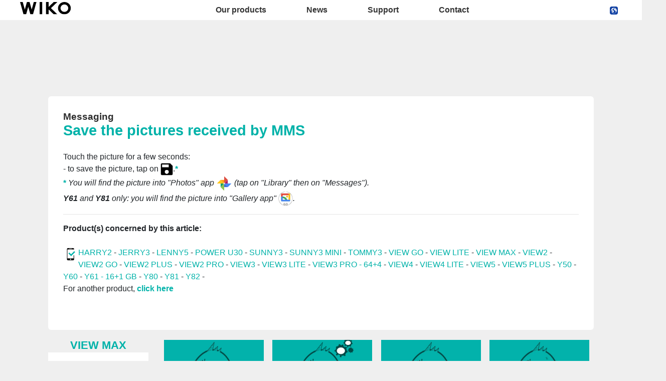

--- FILE ---
content_type: text/html; charset=UTF-8
request_url: https://world.wikomobile.com/sav-2199-11215-save-the-pictures-received-by-mms
body_size: 5606
content:
<!DOCTYPE html>
<html lang="en" dir="ltr">
<head>
<meta http-equiv="Content-Type" content="text/html; charset=utf-8" />
<title>Frequently asked questions Wiko VIEW MAX</title>
<meta name="viewport" content = "width = device-width, initial-scale = 1, minimum-scale = 1, maximum-scale = 1" />
<meta name="apple-mobile-web-app-capable" content="yes" />
<meta name="apple-mobile-web-app-status-bar-style" content="black" />
<meta name="HandheldFriendly" content="true" />
<link href="/favicon.ico" rel="shortcut icon">
 <!--<script src="https://ajax.googleapis.com/ajax/libs/jquery/2.1.3/jquery.min.js"></script>-->
 <!--<script src="https://ajax.googleapis.com/ajax/libs/jquery/1.8.3/jquery.min.js"></script>-->
<!-- jQuery -->
<script src="public/assets/js/jquery-3.3.1.min.js" /></script>

<link rel="stylesheet" href="/css/styles.css?d=2017122444" type="text/css" charset="utf-8">
<!-- FONTAWESOME -->
<link rel="stylesheet" href="public/assets/vendor/font-awesome/css/font-awesome.min.css">
<!-- Bootstrap 4.1.3 -->
<link rel="stylesheet" href="public/assets/css/bootstrap.min.css?d=20181220">
<!-- Owl Carousel 2.3.4 -->
<link rel="stylesheet" href="public/assets/vendor/owl-carousel/dist/assets/owl.carousel.min.css?d=20181220">
    <!-- WIKO THEME -->
    <link rel="stylesheet" href="public/assets/css/wikocorporate.min.css?d=20211118">


<script type="text/javascript">
    var MTUserId = 'e11c15ce-5111-4b2a-b2f7-43d14b7b8395';
    var MTFontIds = new Array();

    MTFontIds.push("1123258"); // ITC OfficinaR Serif WFS Book
    MTFontIds.push("1123255"); // ITC OfficinaR Serif WFS Bold Italic
    (function () {
        var mtTracking = document.createElement('script');
        mtTracking.type = 'text/javascript';
        mtTracking.async = 'true';
        mtTracking.src = ('https:' == document.location.protocol ? 'https:' : 'http:') + '//fast.fonts.net/lt/trackingCode.js';

        (document.getElementsByTagName('head')[0] || document.getElementsByTagName('body')[0]).appendChild(mtTracking);
    })();
</script>

<script src="https://apis.google.com/js/platform.js" type="text/javascript">
    {
        lang: ''
    }
</script>

<script>(function (d, s, id) {
        var js, fjs = d.getElementsByTagName(s)[0];
        if (d.getElementById(id))
            return;
        js = d.createElement(s);
        js.id = id;
        js.src = "//connect.facebook.net//all.js#xfbml=1";
        fjs.parentNode.insertBefore(js, fjs);
    }(document, 'script', 'facebook-jssdk'));
</script>


<!-- Google Tag Manager -->
<script>(function (w, d, s, l, i) {
        w[l] = w[l] || [];
        w[l].push({'gtm.start':
                    new Date().getTime(), event: 'gtm.js'});
        var f = d.getElementsByTagName(s)[0],
                j = d.createElement(s), dl = l != 'dataLayer' ? '&l=' + l : '';
        j.async = true;
        j.src =
                'https://www.googletagmanager.com/gtm.js?id=' + i + dl;
        f.parentNode.insertBefore(j, f);
    })(window, document, 'script', 'dataLayer','GTM-PNK2984');
</script>
<!-- End Google Tag Manager -->  
<script type="text/javascript" src="js/choix_service.js" /></script>
<script type="text/javascript" src="js/pop.js" /></script>

<link rel="stylesheet" type="text/css" href="css/faq.css">

    </head>
<body class="reg-theme">
	<!-- MENU TOP -->
<nav id="mainNavContainer" class="navbar navbar-expand-lg navbar-dark justify-content-between ">
    <div class="max-nav-container justify-content-between">
        <a class="navbar-brand" href="/"><img id="logoDefault" src="public/assets/img/wiko.svg" alt="Logo wiko" /><img id="logoActive" src="public/assets/img/wiko-white.svg" alt="Logo wiko" /></a>
        <button class="navbar-toggler" type="button" data-toggle="collapse" data-target="#mainNav" aria-controls="mainNav" aria-expanded="false" aria-label="Toggle main navigation">
          <span class="navbar-toggler-icon"></span>
        </button>

        <div id="mainNav" class="collapse navbar-collapse justify-content-between">
                <div class="navbar-overlay d-lg-none d-flex flex-row align-items-center justify-content-center" data-toggle="collapse" data-target="#mainNav" aria-controls="mainNav" aria-expanded="false" aria-label="Close main navigation">
                  <span class="fa fa-angle-right fa-4x text-white" aria-hidden="true" ></span>
                </div>
            <div class="navbar-expanse"></div>
                <ul class="navbar-nav align-self-end -navigation__actionbox mb-5 mb-lg-auto order-lg-2">
                                                      <li class="nav-item">
                        <a class="nav-link" href="/countries.php" title="website localisation"><img src="public/assets/flags/active/WORLD.svg" alt="WORLD" /></a>
                  </li>
                </ul>

                <ul class="navbar-nav -spaced order-lg-1">
                                                <li class="nav-item">
                                                        <a class="nav-link" href="#" id="navbarDropdownOurproducts" role="button" data-toggle="dropdown" aria-haspopup="true" aria-expanded="false">
                              Our products
                            </a>
                            <div class="dropdown-menu" aria-labelledby="navbarDropdownOurproducts">
                                                                    <a class="dropdown-item" href="/f-wiko-smartphones">Smartphones</a>
                                                                    <a class="dropdown-item" href="/g-wiko-">Feature phones</a>
                                                                    <a class="dropdown-item" href="c-0-0-0-wiko-accessories">Accessories</a>
                                                                    <a class="dropdown-item" href="/h0-"></a>
                                                              
                            </div>
                                                    </li>
                                                <li class="nav-item">
                                                                                            <a class="nav-link link__direct" href="/r0-news" id="navbarDropdownNews" role="navigation">News</a>
                                                                                    </li>
                                                <li class="nav-item">
                                                        <a class="nav-link" href="#" id="navbarDropdownSupport" role="button" data-toggle="dropdown" aria-haspopup="true" aria-expanded="false">
                              Support
                            </a>
                            <div class="dropdown-menu" aria-labelledby="navbarDropdownSupport">
                                                                    <a class="dropdown-item" href="/faq-0-frequently-asked-questions">Frequently asked questions</a>
                                                                    <a class="dropdown-item" href="/promo.php?d=15096">Reparability index</a>
                                                              
                            </div>
                                                    </li>
                                                <li class="nav-item">
                                                                                            <a class="nav-link link__direct" href="/c4-wiko-international" id="navbarDropdownWikointernational" role="navigation">Contact</a>
                                                                                    </li>
                        						
                </ul>	

        </div>
    </div>
</nav>
<!-- END MENU TOP --><script>$('#mainNavContainer').addClass('-white__theme');</script>
<div id="image_loading" class="form_loading"> 
  <img src="images/fond_blanc80.png" width="0" height="0">
  <img src="images/ajax-loader.gif" class="image_ajax_loader"> 
</div>
<div id="page" class="pt-5">

    <div class="header m-5 clearfix">

    </div>
<div class="container pb-5">

<br><br>

<div class="clearfix"></div>






  <div class="col_100 cadre_blanc padding_col_50">
    
        
                <span class="t4 gras2 txt_noir">Messaging </span>
        <br />
        <span class="t7 gras2 txt_vert">Save the pictures received by MMS </span>
        <br /><br />
        
    Touch the picture for a few seconds:<br />- to save the picture, tap on <img style="max-width: 100%; vertical-align: middle;" src="http://data.wikomobile.com/documents/faq/FR/1706191129338bc5e968b4.png" alt="" width="25" />.<span style="font-size: medium;"><strong><span class="txt_vert">*</span></strong></span><br /><span style="font-size: medium;"><strong><span class="txt_vert">* </span></strong></span><em>You will find the picture into "Photos" app </em><img style="max-width: 100%; vertical-align: middle;" src="https://data.wikomobile.com/documents/faq/FR/180703142545024aa1d274.png" alt="" /><em> (tap on "Library" then on "Messages").<br /><strong>Y61</strong> and <strong>Y81</strong> only: you will find the picture into "Gallery app" </em><img style="max-width: 100%; vertical-align: middle;" src="https://data.wikomobile.com/documents/faq/FR/200730161906b410a072d1.png" alt="" width="29" /><em>.<br /></em>					
<hr><strong>Product(s) concerned by this article:</strong><br/><br/><img src="images/picto-compatibilite.png" width="30" height="30" align="left" title="Products compatibilities" />  <a href="sav-2317-11215-save-the-pictures-received-by-mms" target="_self" class="txt_vert">HARRY2</a> -  <a href="sav-2147-11215-save-the-pictures-received-by-mms" target="_self" class="txt_vert">JERRY3 </a> -  <a href="sav-2169-11215-save-the-pictures-received-by-mms" target="_self" class="txt_vert">LENNY5</a> -  <a href="sav-3166-11215-save-the-pictures-received-by-mms" target="_self" class="txt_vert">POWER U30</a> -  <a href="sav-2292-11215-save-the-pictures-received-by-mms" target="_self" class="txt_vert">SUNNY3</a> -  <a href="sav-2269-11215-save-the-pictures-received-by-mms" target="_self" class="txt_vert">SUNNY3 MINI</a> -  <a href="sav-2087-11215-save-the-pictures-received-by-mms" target="_self" class="txt_vert">TOMMY3</a> -  <a href="sav-2152-11215-save-the-pictures-received-by-mms" target="_self" class="txt_vert">VIEW GO</a> -  <a href="sav-1946-11215-save-the-pictures-received-by-mms" target="_self" class="txt_vert">VIEW LITE</a> -  <a href="sav-2199-11215-save-the-pictures-received-by-mms" target="_self" class="txt_vert">VIEW MAX</a> -  <a href="sav-2124-11215-save-the-pictures-received-by-mms" target="_self" class="txt_vert">VIEW2</a> -  <a href="sav-2354-11215-save-the-pictures-received-by-mms" target="_self" class="txt_vert">VIEW2 GO</a> -  <a href="sav-2356-11215-save-the-pictures-received-by-mms" target="_self" class="txt_vert">VIEW2 PLUS</a> -  <a href="sav-2123-11215-save-the-pictures-received-by-mms" target="_self" class="txt_vert">VIEW2 PRO</a> -  <a href="sav-2684-11215-save-the-pictures-received-by-mms" target="_self" class="txt_vert">VIEW3</a> -  <a href="sav-2593-11215-save-the-pictures-received-by-mms" target="_self" class="txt_vert">VIEW3 LITE</a> -  <a href="sav-2685-11215-save-the-pictures-received-by-mms" target="_self" class="txt_vert">VIEW3 PRO - 64+4</a> -  <a href="sav-2845-11215-save-the-pictures-received-by-mms" target="_self" class="txt_vert">VIEW4</a> -  <a href="sav-2902-11215-save-the-pictures-received-by-mms" target="_self" class="txt_vert">VIEW4 LITE</a> -  <a href="sav-2976-11215-save-the-pictures-received-by-mms" target="_self" class="txt_vert">VIEW5 </a> -  <a href="sav-2907-11215-save-the-pictures-received-by-mms" target="_self" class="txt_vert">VIEW5 PLUS</a> -  <a href="sav-2772-11215-save-the-pictures-received-by-mms" target="_self" class="txt_vert">Y50</a> -  <a href="sav-2605-11215-save-the-pictures-received-by-mms" target="_self" class="txt_vert">Y60</a> -  <a href="sav-2904-11215-save-the-pictures-received-by-mms" target="_self" class="txt_vert">Y61 - 16+1 GB </a> -  <a href="sav-2594-11215-save-the-pictures-received-by-mms" target="_self" class="txt_vert">Y80</a> -  <a href="sav-2974-11215-save-the-pictures-received-by-mms" target="_self" class="txt_vert">Y81</a> -  <a href="sav-3234-11215-save-the-pictures-received-by-mms" target="_self" class="txt_vert">Y82</a> - <p>For another product,  <a class="txt_vert gras2" href="/faq.php">click here</a></p><br/></div>



<!-- Pagination -->





<div class="clearfix"></div>

<!-- SAV -->
<section id="besoin_aide" class="w100p nodisplay" >
        <br />
        <br />
  <div class="cadre_vert padding_col_50">
  
  	
	 
    <br />
  	<a href="/" id="ouifaq" class="bouton2" style="padding-right:30px; padding-left:30px;">Yes</a>&nbsp;&nbsp;
  	<a class="bouton2 bt_sav1" style="padding-right:30px; padding-left:30px;">No</a>
  
  	<div class="nodisplay">
    	<br /><br />
		
      <div class="select_0">
        <ul class="select_1 select_1_w400" id="titre_select_1">Specify why...</ul>
		<ul class="select_2 select_2_w400 select_2_w400m">
		<div>

        <li>
        <a value="" class="bt_sav2">
                </a>
        </li>

            </div>
      	</ul>
	  </div>
		<br />
		<div class="nodisplay" id="zone_sav3">
        	<a class="bouton2" id="bt1_sav3">Contact customer service</a>
        </div>
        <br />
        
    </div>
	<form id="form_sav" action="faq.php" method="post">
    <input id="idfaq" name="idfaq" type="hidden" value="">
    <input id="recfaq" name="recfaq" type="hidden" value="">
    <input id="nonfaq" name="nonfaq" type="hidden" value="">
    </form>
  </div>
        
</section><!-- Fin SAV -->





             <div class="col_20 center">
        <span class="t5 gras2 txt_vert center">VIEW MAX</span>
        <br>
		 <img class="img" src="https://data.wikomobile.com/documents/images/WORLD/9a84680cc530c9780160e55b978116dd.jpg"/>

		<div class="col_100 cadre_blanc padding_10 left">
		<div><a class="txt_noir txt_survol_vert gras" href="https://customer-world.wikomobile.com/src/engine.php?to=launcher_imei" target="_blank">- Updates</a></div>        



                    <div>
                    <a class="txt_noir txt_survol_vert gras" target="_blank" href="scripts/telecharger.php?id=60058&type=NOTICE&nom=VIEW MAX">
                    - User guide                    </a>
                    </div>
		
        
				
    	                    <div class="left">
                    <a class="txt_noir txt_survol_vert gras" target="_blank" href="https://data.wikomobile.com/documents/fichiers/53299a80ee8448191188da2aab40eb57.pdf">
                    - Quick start guide                    </a>
                    </div>
                            <div class="left">
                    <a class="txt_noir txt_survol_vert gras" target="_blank" href="https://data.wikomobile.com/documents/fichiers/1e877a63183b1402e795c03f9bf5e988.pdf">
                    - Safety book                    </a>
                    </div>
        		
                    <div>
                <a href="https://data.wikomobile.com/fiche_technique.php?oo=5ce8706b7a7b83fa2d8931ccf41c7cf4" target="_blank" class="txt_noir txt_survol_vert gras">
                    - Data sheet                </a>
            </div>
        
        </div> 
		        
        <div>
		
        <br><br><br>
        <a href="/faq.php" class="txt_noir txt_survol_vert t2"><i class="fa fa-chevron-circle-up"></i>&nbsp; Select your phone model</a>
    	</div>
        
					
		</div> 	  
	  <div class="col_80">
	  			
		<div class="col_25"><a href="pb-2199-1111-view-max-basic-functions" class="t2 gras2 txt_noir txt_survol_vert"><img src="https://data.wikomobile.com/documents/faq/160315160809462c37731d.jpg" style="width:100%;"/><div style="height:20px;">Basic functions</div></a>        
        
        
      			
		</div><div class="col_25"><a href="pb-2199-1112-view-max-settings-and-customization" class="t2 gras2 txt_noir txt_survol_vert"><img src="https://data.wikomobile.com/documents/faq/1603151609166b345e864d.jpg" style="width:100%;"/><div style="height:20px;">Settings and customization</div></a>        
        
        
      			
		</div><div class="col_25"><a href="pb-2199-1113-view-max-messaging" class="t2 gras2 txt_noir txt_survol_vert"><img src="https://data.wikomobile.com/documents/faq/16031516105590a9d2c37a.jpg" style="width:100%;"/><div style="height:20px;">Messaging</div></a>        
        
        
      			
		</div><div class="col_25"><a href="pb-2199-1114-view-max-calls" class="t2 gras2 txt_noir txt_survol_vert"><img src="https://data.wikomobile.com/documents/faq/160315160817ec5bd9c767.jpg" style="width:100%;"/><div style="height:20px;">Calls</div></a>        
        
        
      			
		</div><div class="col_25"><a href="pb-2199-1115-view-max-contacts" class="t2 gras2 txt_noir txt_survol_vert"><img src="https://data.wikomobile.com/documents/faq/1603151608476b88f79c7a.jpg" style="width:100%;"/><div style="height:20px;">Contacts</div></a>        
        
        
      			
		</div><div class="col_25"><a href="pb-2199-1116-view-max-connectivity" class="t2 gras2 txt_noir txt_survol_vert"><img src="https://data.wikomobile.com/documents/faq/1603151608264b95d6440e.jpg" style="width:100%;"/><div style="height:20px;">Connectivity</div></a>        
        
        
      			
		</div><div class="col_25"><a href="pb-2199-1117-view-max-multimedia-apps-photo-video-music" class="t2 gras2 txt_noir txt_survol_vert"><img src="https://data.wikomobile.com/documents/faq/1603151609024c9c204a95.jpg" style="width:100%;"/><div style="height:20px;">Multimedia, apps, photo, video, music</div></a>        
        
        
      			
		</div><div class="col_25"><a href="pb-2199-1118-view-max-tutorials-video-presentations" class="t2 gras2 txt_noir txt_survol_vert"><img src="https://data.wikomobile.com/documents/faq/17120511361696a95d9601.jpg" style="width:100%;"/><div style="height:20px;">Tutorials & video presentations</div></a>        
        
        
      			
		</div><div class="col_25"><a href="pb-2199-1119-view-max-tips-and-tricks" class="t2 gras2 txt_noir txt_survol_vert"><img src="https://data.wikomobile.com/documents/faq/16031516092402c18f3b7a.jpg" style="width:100%;"/><div style="height:20px;">Tips and tricks</div></a>        
        
        
      			
		</div><div class="col_25"><a href="pb-2199-1120-view-max-troubleshooting" class="t2 gras2 txt_noir txt_survol_vert"><img src="https://data.wikomobile.com/documents/faq/160315160937bf7e4298c9.jpg" style="width:100%;"/><div style="height:20px;">Troubleshooting</div></a>        
        
        
      			
		</div><div class="col_25"><a href="pb-2199-1121-view-max-updates-and-resets" class="t2 gras2 txt_noir txt_survol_vert"><img src="https://data.wikomobile.com/documents/faq/160315160957543ef51af4.jpg" style="width:100%;"/><div style="height:20px;">Updates and resets</div></a>        
        
        
      </div><div class="col_25"><a href="/warranty-0-warranty-wiko" class="t2 gras2 txt_noir txt_survol_vert"><img src="https://world.wikomobile.com/documents/faq/garantie.jpg" style="width:100%;"/><div style="height:20px;">Warranty</div></a></div>      </div>       





<div class="clearfix"></div>
<br><br><br>

<section class="col_66 padding_col_50 cadre_grisnoir txt_blanc" id="zone_recherche">
<h4 class="titres_blocs txt_vert">Search</h4><form action="faq.php" method="get">
<input name="telephone" type="hidden" value="2199">
<br />
<input name="Mot" id="Mot" class="search_input" maxlength="50" value="">
</form>
</section>

<section class="col_33 padding_col_50 cadre_vert txt_blanc">

	<br />
                        <br />
	<!-- <a class="bouton2" href="c5-contact-after-sales-service">
					Contact customer service</a> -->
</section>

<div class="clearfix"></div>


</div>



<footer aria-label="footer">
    <div class="max-container container flex-column">
               <div class="align-self-center p-3">
            <h3 id="socialTitle">Follow us</h3>
            <ul class="d-flex flex-row justify-content-center" aria-labelledby="socialTitle">
                                                <li><a class="p-2" href="https://www.facebook.com/WikoWorld" title="Facebook" target="_blank" rel="noopener noreferrer"><span class="fa-stack fa-lg"><i class="fa fa-circle fa-stack-2x -icon__facebook" aria-hidden="true"></i><i class="fa fa-facebook fa-stack-1x fa-inverse" aria-hidden="true"></i></span></a></li>
                                                                <li><a class="p-2" href="https://www.instagram.com/wikoworld/" title="Instagram" target="_blank" rel="noopener noreferrer"><span class="fa-stack fa-lg"><i class="fa fa-circle fa-stack-2x -icon__instagram" aria-hidden="true"></i><i class="fa fa-instagram fa-stack-1x fa-inverse" aria-hidden="true"></i></span></a></li>
                                                                                                                                <li><a class="p-2" href="https://www.youtube.com/channel/UCex3YHtBH2oxDYSId3mAUbw" title="Youtube" target="_blank" rel="noopener noreferrer"><span class="fa-stack fa-lg"><i class="fa fa-circle fa-stack-2x -icon__youtube" aria-hidden="true"></i><i class="fa fa-youtube fa-stack-1x fa-inverse" aria-hidden="true"></i></span></a></li>
                                                            </ul>
        </div>
        <div class="row py-3 -footer_nav_list" aria-label="website link">
            <div class="col-12 col-md-4 col-lg-2">
                

            </div>
            <div class="col-12 col-md-8 col-lg-10">
                <nav class="d-flex flex-column flex-md-row justify-content-center">
                    <div class="col-12 col-md">
    <h3>Our products</h3>
    <ul>
                    <li class="py-1"><a href="/f-wiko-smartphones" title="Smartphones">Smartphones</a></li>
                    <li class="py-1"><a href="/g-wiko-" title="Feature phones">Feature phones</a></li>
                    <li class="py-1"><a href="c-0-0-0-wiko-accessories" title="Accessories">Accessories</a></li>
                    <li class="py-1"><a href="/h0-" title=""></a></li>
                    <li class="py-1"><a href="/certification" title="Certifications">Certifications</a></li>
        
    </ul>
</div>
<div class="col-12 col-md">
    <h3>Company</h3>
    <ul>
                    <li class="py-1"><a href="/w-introduction-wiko" title="Introduction">Introduction</a></li>
        
    </ul>
</div>
<div class="col-12 col-md">
    <h3>Support</h3>
    <ul>
                    <li class="py-1"><a href="/faq-0-frequently-asked-questions" title="Frequently asked questions">Frequently asked questions</a></li>
                    <li class="py-1"><a href="/promo.php?d=15096" title="Reparability index">Reparability index</a></li>
        
    </ul>
</div>
<div class="col-12 col-md">
    <h3>Contact</h3>
    <ul>
                    <li class="py-1"><a href="/c4-wiko-international" title="Wiko international">Wiko international</a></li>
        
    </ul>
</div>
<div class="col-12 col-md">
    <h3>Jobs</h3>
    <ul>
                    <li class="py-1"><a href="/o-jobs" title="Jobs">Jobs</a></li>
                    <li class="py-1"><a href="/c6-spontaneous-application" title=""></a></li>
        
    </ul>
</div>

                </nav>
            </div>
            <div class="col-12 mt-3 pt-3">
                <nav class="d-flex flex-column flex-md-row justify-content-center align-items-center" role="navigation">
                    <a href="/privacy-policy.php" class="txt_blancgris">Privacy policy </a>
                </nav>
            </div>
        </div>
        <div class="row justify-content-center pt-3">
               <img data-src="public/assets/img/wiko-white.svg" class="-footer__bottom__logo lazyload" />
        </div>
    </div>
</footer>
<!-- BOOTSTRAP 4.1.3 -->
<script src="/public/assets/js/bootstrap.bundle.min.js" type='text/javascript' defer></script>
<!-- jQuery Lazy -->
<script src="/public/assets/js/jquery.lazy.min.js" type='text/javascript' defer></script>
<script src="/public/assets/js/jquery.lazy.plugins.min.js" type='text/javascript' defer></script>
<!-- LAYOUT -->
<script src="/public/assets/js/imagesLoaded.min.js" defer></script>
<script src="/public/assets/js/layout.min.js" defer></script>
<!-- OWL Carousel2 2.3.4 -->
<script src="/public/assets/vendor/owl-carousel/dist/owl.carousel.min.js" type='text/javascript' defer></script>
<!-- NiceScroll -->
<script src="/public/assets/vendor/jquery.nicescroll.min.js" type='text/javascript' defer></script>
<!-- CUSTOM JS -->
<script src="/public/assets/js/wiko-corporate.min.js?d=20181221" type='text/javascript' defer></script>

 <!--CHAT EXPRESS REQUIRED FILES-->	
	
    
</div>
</body>
</html>

--- FILE ---
content_type: text/css
request_url: https://world.wikomobile.com/css/stylesheet2.css
body_size: 564
content:
/*
@font-face {    font-weight:700;   src: url('fonts/TitilliumText25L001-webfont.eot');   src: url('fonts/TitilliumText25L001-webfont.eot?#iefix') format('embedded-opentype'),        url('fonts/TitilliumText25L001-webfont.woff') format('woff'),        url('fonts/TitilliumText25L001-webfont.ttf') format('truetype'),        url('fonts/TitilliumText25L001-webfont.svg#TitilliumText25L800wt') format('svg');   font-weight: normal;   font-style: normal;}@font-face {    font-weight:600;   src: url('fonts/TitilliumText25L002-webfont.eot');   src: url('fonts/TitilliumText25L002-webfont.eot?#iefix') format('embedded-opentype'),        url('fonts/TitilliumText25L002-webfont.woff') format('woff'),        url('fonts/TitilliumText25L002-webfont.ttf') format('truetype'),        url('fonts/TitilliumText25L002-webfont.svg#TitilliumText25L600wt') format('svg');   font-weight: normal;   font-style: normal;}@font-face {    font-weight:400;   src: url('fonts/TitilliumText25L003-webfont.eot');   src: url('fonts/TitilliumText25L003-webfont.eot?#iefix') format('embedded-opentype'),        url('fonts/TitilliumText25L003-webfont.woff') format('woff'),        url('fonts/TitilliumText25L003-webfont.ttf') format('truetype'),        url('fonts/TitilliumText25L003-webfont.svg#TitilliumText25L400wt') format('svg');   font-weight: normal;   font-style: normal;}
*/

@font-face{font-family:"ITCOfficinaSerifW04-Boo 1123258";src:url("fonts/1123258/19b0095b-424c-4155-8a08-2e41531b370f.eot?#iefix");src:url("fonts/1123258/19b0095b-424c-4155-8a08-2e41531b370f.eot?#iefix") format("eot"),url("fonts/1123258/e205d81f-d1d9-4619-b1af-94b73f9b296a.woff") format("woff"),url("fonts/1123258/7e9b6b2d-48a5-4509-a396-731d0baaf8d6.ttf") format("truetype"),url("fonts/1123258/800560ff-1323-4f83-8d25-7155f0753752.svg#800560ff-1323-4f83-8d25-7155f0753752") format("svg");}
@font-face{font-family:"ITCOfficinaSerifW04-BdI";src:url("fonts/1123255/9fa53da3-1ec5-4aef-8bee-d69d19f22798.eot?#iefix");src:url("fonts/1123255/9fa53da3-1ec5-4aef-8bee-d69d19f22798.eot?#iefix") format("eot"),url("fonts/1123255/9d7d87f2-b3ce-4eae-a39b-24d29dfd5790.woff") format("woff"),url("fonts/1123255/765c5952-f61f-4390-861a-78e5b4dee858.ttf") format("truetype"),url("fonts/1123255/aa3dc21d-7acd-47fc-8531-4d97de98c7e6.svg#aa3dc21d-7acd-47fc-8531-4d97de98c7e6") format("svg");}

--- FILE ---
content_type: application/javascript
request_url: https://world.wikomobile.com/public/assets/js/imagesLoaded.min.js
body_size: 1726
content:

!function(e,t){"function"==typeof define&&define.amd?define("ev-emitter/ev-emitter",t):"object"==typeof module&&module.exports?module.exports=t():e.EvEmitter=t()}("undefined"!=typeof window?window:this,function(){function e(){}var t=e.prototype;return t.on=function(e,t){if(e&&t){var i=this._events=this._events||{},n=i[e]=i[e]||[];return n.indexOf(t)==-1&&n.push(t),this}},t.once=function(e,t){if(e&&t){this.on(e,t);var i=this._onceEvents=this._onceEvents||{},n=i[e]=i[e]||{};return n[t]=!0,this}},t.off=function(e,t){var i=this._events&&this._events[e];if(i&&i.length){var n=i.indexOf(t);return n!=-1&&i.splice(n,1),this}},t.emitEvent=function(e,t){var i=this._events&&this._events[e];if(i&&i.length){i=i.slice(0),t=t||[];for(var n=this._onceEvents&&this._onceEvents[e],o=0;o<i.length;o++){var r=i[o],s=n&&n[r];s&&(this.off(e,r),delete n[r]),r.apply(this,t)}return this}},t.allOff=function(){delete this._events,delete this._onceEvents},e}),function(e,t){"use strict";"function"==typeof define&&define.amd?define(["ev-emitter/ev-emitter"],function(i){return t(e,i)}):"object"==typeof module&&module.exports?module.exports=t(e,require("ev-emitter")):e.imagesLoaded=t(e,e.EvEmitter)}("undefined"!=typeof window?window:this,function(e,t){function i(e,t){for(var i in t)e[i]=t[i];return e}function n(e){if(Array.isArray(e))return e;var t="object"==typeof e&&"number"==typeof e.length;return t?d.call(e):[e]}function o(e,t,r){if(!(this instanceof o))return new o(e,t,r);var s=e;return"string"==typeof e&&(s=document.querySelectorAll(e)),s?(this.elements=n(s),this.options=i({},this.options),"function"==typeof t?r=t:i(this.options,t),r&&this.on("always",r),this.getImages(),h&&(this.jqDeferred=new h.Deferred),void setTimeout(this.check.bind(this))):void a.error("Bad element for imagesLoaded "+(s||e))}function r(e){this.img=e}function s(e,t){this.url=e,this.element=t,this.img=new Image}var h=e.jQuery,a=e.console,d=Array.prototype.slice;o.prototype=Object.create(t.prototype),o.prototype.options={},o.prototype.getImages=function(){this.images=[],this.elements.forEach(this.addElementImages,this)},o.prototype.addElementImages=function(e){"IMG"==e.nodeName&&this.addImage(e),this.options.background===!0&&this.addElementBackgroundImages(e);var t=e.nodeType;if(t&&u[t]){for(var i=e.querySelectorAll("img"),n=0;n<i.length;n++){var o=i[n];this.addImage(o)}if("string"==typeof this.options.background){var r=e.querySelectorAll(this.options.background);for(n=0;n<r.length;n++){var s=r[n];this.addElementBackgroundImages(s)}}}};var u={1:!0,9:!0,11:!0};return o.prototype.addElementBackgroundImages=function(e){var t=getComputedStyle(e);if(t)for(var i=/url\((['"])?(.*?)\1\)/gi,n=i.exec(t.backgroundImage);null!==n;){var o=n&&n[2];o&&this.addBackground(o,e),n=i.exec(t.backgroundImage)}},o.prototype.addImage=function(e){var t=new r(e);this.images.push(t)},o.prototype.addBackground=function(e,t){var i=new s(e,t);this.images.push(i)},o.prototype.check=function(){function e(e,i,n){setTimeout(function(){t.progress(e,i,n)})}var t=this;return this.progressedCount=0,this.hasAnyBroken=!1,this.images.length?void this.images.forEach(function(t){t.once("progress",e),t.check()}):void this.complete()},o.prototype.progress=function(e,t,i){this.progressedCount++,this.hasAnyBroken=this.hasAnyBroken||!e.isLoaded,this.emitEvent("progress",[this,e,t]),this.jqDeferred&&this.jqDeferred.notify&&this.jqDeferred.notify(this,e),this.progressedCount==this.images.length&&this.complete(),this.options.debug&&a&&a.log("progress: "+i,e,t)},o.prototype.complete=function(){var e=this.hasAnyBroken?"fail":"done";if(this.isComplete=!0,this.emitEvent(e,[this]),this.emitEvent("always",[this]),this.jqDeferred){var t=this.hasAnyBroken?"reject":"resolve";this.jqDeferred[t](this)}},r.prototype=Object.create(t.prototype),r.prototype.check=function(){var e=this.getIsImageComplete();return e?void this.confirm(0!==this.img.naturalWidth,"naturalWidth"):(this.proxyImage=new Image,this.proxyImage.addEventListener("load",this),this.proxyImage.addEventListener("error",this),this.img.addEventListener("load",this),this.img.addEventListener("error",this),void(this.proxyImage.src=this.img.src))},r.prototype.getIsImageComplete=function(){return this.img.complete&&this.img.naturalWidth},r.prototype.confirm=function(e,t){this.isLoaded=e,this.emitEvent("progress",[this,this.img,t])},r.prototype.handleEvent=function(e){var t="on"+e.type;this[t]&&this[t](e)},r.prototype.onload=function(){this.confirm(!0,"onload"),this.unbindEvents()},r.prototype.onerror=function(){this.confirm(!1,"onerror"),this.unbindEvents()},r.prototype.unbindEvents=function(){this.proxyImage.removeEventListener("load",this),this.proxyImage.removeEventListener("error",this),this.img.removeEventListener("load",this),this.img.removeEventListener("error",this)},s.prototype=Object.create(r.prototype),s.prototype.check=function(){this.img.addEventListener("load",this),this.img.addEventListener("error",this),this.img.src=this.url;var e=this.getIsImageComplete();e&&(this.confirm(0!==this.img.naturalWidth,"naturalWidth"),this.unbindEvents())},s.prototype.unbindEvents=function(){this.img.removeEventListener("load",this),this.img.removeEventListener("error",this)},s.prototype.confirm=function(e,t){this.isLoaded=e,this.emitEvent("progress",[this,this.element,t])},o.makeJQueryPlugin=function(t){t=t||e.jQuery,t&&(h=t,h.fn.imagesLoaded=function(e,t){var i=new o(this,e,t);return i.jqDeferred.promise(h(this))})},o.makeJQueryPlugin(),o});